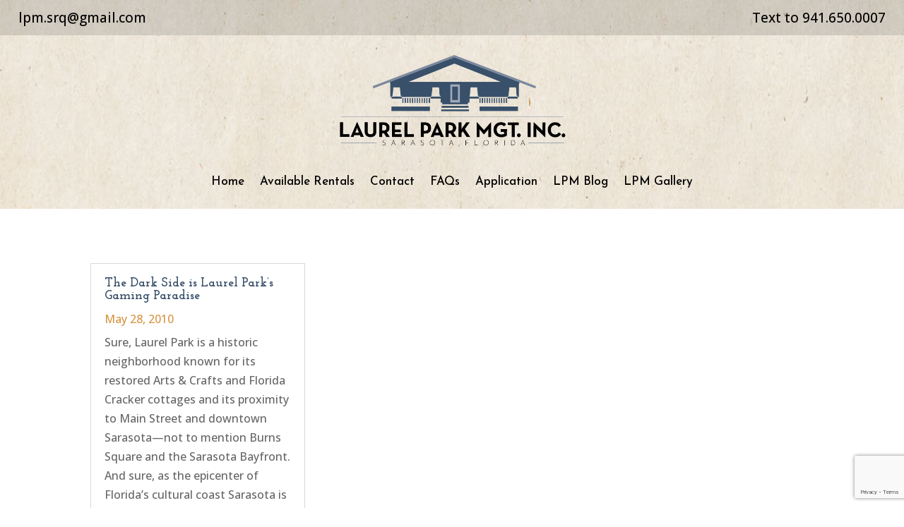

--- FILE ---
content_type: text/html; charset=utf-8
request_url: https://www.google.com/recaptcha/api2/anchor?ar=1&k=6LdwIUYaAAAAAFGTqfDSScDnWPHkD5m_bud7Hw71&co=aHR0cHM6Ly9sYXVyZWxwYXJrbWdtdC5jb206NDQz&hl=en&v=9TiwnJFHeuIw_s0wSd3fiKfN&size=invisible&anchor-ms=20000&execute-ms=30000&cb=fzgj7057fmz3
body_size: 48346
content:
<!DOCTYPE HTML><html dir="ltr" lang="en"><head><meta http-equiv="Content-Type" content="text/html; charset=UTF-8">
<meta http-equiv="X-UA-Compatible" content="IE=edge">
<title>reCAPTCHA</title>
<style type="text/css">
/* cyrillic-ext */
@font-face {
  font-family: 'Roboto';
  font-style: normal;
  font-weight: 400;
  font-stretch: 100%;
  src: url(//fonts.gstatic.com/s/roboto/v48/KFO7CnqEu92Fr1ME7kSn66aGLdTylUAMa3GUBHMdazTgWw.woff2) format('woff2');
  unicode-range: U+0460-052F, U+1C80-1C8A, U+20B4, U+2DE0-2DFF, U+A640-A69F, U+FE2E-FE2F;
}
/* cyrillic */
@font-face {
  font-family: 'Roboto';
  font-style: normal;
  font-weight: 400;
  font-stretch: 100%;
  src: url(//fonts.gstatic.com/s/roboto/v48/KFO7CnqEu92Fr1ME7kSn66aGLdTylUAMa3iUBHMdazTgWw.woff2) format('woff2');
  unicode-range: U+0301, U+0400-045F, U+0490-0491, U+04B0-04B1, U+2116;
}
/* greek-ext */
@font-face {
  font-family: 'Roboto';
  font-style: normal;
  font-weight: 400;
  font-stretch: 100%;
  src: url(//fonts.gstatic.com/s/roboto/v48/KFO7CnqEu92Fr1ME7kSn66aGLdTylUAMa3CUBHMdazTgWw.woff2) format('woff2');
  unicode-range: U+1F00-1FFF;
}
/* greek */
@font-face {
  font-family: 'Roboto';
  font-style: normal;
  font-weight: 400;
  font-stretch: 100%;
  src: url(//fonts.gstatic.com/s/roboto/v48/KFO7CnqEu92Fr1ME7kSn66aGLdTylUAMa3-UBHMdazTgWw.woff2) format('woff2');
  unicode-range: U+0370-0377, U+037A-037F, U+0384-038A, U+038C, U+038E-03A1, U+03A3-03FF;
}
/* math */
@font-face {
  font-family: 'Roboto';
  font-style: normal;
  font-weight: 400;
  font-stretch: 100%;
  src: url(//fonts.gstatic.com/s/roboto/v48/KFO7CnqEu92Fr1ME7kSn66aGLdTylUAMawCUBHMdazTgWw.woff2) format('woff2');
  unicode-range: U+0302-0303, U+0305, U+0307-0308, U+0310, U+0312, U+0315, U+031A, U+0326-0327, U+032C, U+032F-0330, U+0332-0333, U+0338, U+033A, U+0346, U+034D, U+0391-03A1, U+03A3-03A9, U+03B1-03C9, U+03D1, U+03D5-03D6, U+03F0-03F1, U+03F4-03F5, U+2016-2017, U+2034-2038, U+203C, U+2040, U+2043, U+2047, U+2050, U+2057, U+205F, U+2070-2071, U+2074-208E, U+2090-209C, U+20D0-20DC, U+20E1, U+20E5-20EF, U+2100-2112, U+2114-2115, U+2117-2121, U+2123-214F, U+2190, U+2192, U+2194-21AE, U+21B0-21E5, U+21F1-21F2, U+21F4-2211, U+2213-2214, U+2216-22FF, U+2308-230B, U+2310, U+2319, U+231C-2321, U+2336-237A, U+237C, U+2395, U+239B-23B7, U+23D0, U+23DC-23E1, U+2474-2475, U+25AF, U+25B3, U+25B7, U+25BD, U+25C1, U+25CA, U+25CC, U+25FB, U+266D-266F, U+27C0-27FF, U+2900-2AFF, U+2B0E-2B11, U+2B30-2B4C, U+2BFE, U+3030, U+FF5B, U+FF5D, U+1D400-1D7FF, U+1EE00-1EEFF;
}
/* symbols */
@font-face {
  font-family: 'Roboto';
  font-style: normal;
  font-weight: 400;
  font-stretch: 100%;
  src: url(//fonts.gstatic.com/s/roboto/v48/KFO7CnqEu92Fr1ME7kSn66aGLdTylUAMaxKUBHMdazTgWw.woff2) format('woff2');
  unicode-range: U+0001-000C, U+000E-001F, U+007F-009F, U+20DD-20E0, U+20E2-20E4, U+2150-218F, U+2190, U+2192, U+2194-2199, U+21AF, U+21E6-21F0, U+21F3, U+2218-2219, U+2299, U+22C4-22C6, U+2300-243F, U+2440-244A, U+2460-24FF, U+25A0-27BF, U+2800-28FF, U+2921-2922, U+2981, U+29BF, U+29EB, U+2B00-2BFF, U+4DC0-4DFF, U+FFF9-FFFB, U+10140-1018E, U+10190-1019C, U+101A0, U+101D0-101FD, U+102E0-102FB, U+10E60-10E7E, U+1D2C0-1D2D3, U+1D2E0-1D37F, U+1F000-1F0FF, U+1F100-1F1AD, U+1F1E6-1F1FF, U+1F30D-1F30F, U+1F315, U+1F31C, U+1F31E, U+1F320-1F32C, U+1F336, U+1F378, U+1F37D, U+1F382, U+1F393-1F39F, U+1F3A7-1F3A8, U+1F3AC-1F3AF, U+1F3C2, U+1F3C4-1F3C6, U+1F3CA-1F3CE, U+1F3D4-1F3E0, U+1F3ED, U+1F3F1-1F3F3, U+1F3F5-1F3F7, U+1F408, U+1F415, U+1F41F, U+1F426, U+1F43F, U+1F441-1F442, U+1F444, U+1F446-1F449, U+1F44C-1F44E, U+1F453, U+1F46A, U+1F47D, U+1F4A3, U+1F4B0, U+1F4B3, U+1F4B9, U+1F4BB, U+1F4BF, U+1F4C8-1F4CB, U+1F4D6, U+1F4DA, U+1F4DF, U+1F4E3-1F4E6, U+1F4EA-1F4ED, U+1F4F7, U+1F4F9-1F4FB, U+1F4FD-1F4FE, U+1F503, U+1F507-1F50B, U+1F50D, U+1F512-1F513, U+1F53E-1F54A, U+1F54F-1F5FA, U+1F610, U+1F650-1F67F, U+1F687, U+1F68D, U+1F691, U+1F694, U+1F698, U+1F6AD, U+1F6B2, U+1F6B9-1F6BA, U+1F6BC, U+1F6C6-1F6CF, U+1F6D3-1F6D7, U+1F6E0-1F6EA, U+1F6F0-1F6F3, U+1F6F7-1F6FC, U+1F700-1F7FF, U+1F800-1F80B, U+1F810-1F847, U+1F850-1F859, U+1F860-1F887, U+1F890-1F8AD, U+1F8B0-1F8BB, U+1F8C0-1F8C1, U+1F900-1F90B, U+1F93B, U+1F946, U+1F984, U+1F996, U+1F9E9, U+1FA00-1FA6F, U+1FA70-1FA7C, U+1FA80-1FA89, U+1FA8F-1FAC6, U+1FACE-1FADC, U+1FADF-1FAE9, U+1FAF0-1FAF8, U+1FB00-1FBFF;
}
/* vietnamese */
@font-face {
  font-family: 'Roboto';
  font-style: normal;
  font-weight: 400;
  font-stretch: 100%;
  src: url(//fonts.gstatic.com/s/roboto/v48/KFO7CnqEu92Fr1ME7kSn66aGLdTylUAMa3OUBHMdazTgWw.woff2) format('woff2');
  unicode-range: U+0102-0103, U+0110-0111, U+0128-0129, U+0168-0169, U+01A0-01A1, U+01AF-01B0, U+0300-0301, U+0303-0304, U+0308-0309, U+0323, U+0329, U+1EA0-1EF9, U+20AB;
}
/* latin-ext */
@font-face {
  font-family: 'Roboto';
  font-style: normal;
  font-weight: 400;
  font-stretch: 100%;
  src: url(//fonts.gstatic.com/s/roboto/v48/KFO7CnqEu92Fr1ME7kSn66aGLdTylUAMa3KUBHMdazTgWw.woff2) format('woff2');
  unicode-range: U+0100-02BA, U+02BD-02C5, U+02C7-02CC, U+02CE-02D7, U+02DD-02FF, U+0304, U+0308, U+0329, U+1D00-1DBF, U+1E00-1E9F, U+1EF2-1EFF, U+2020, U+20A0-20AB, U+20AD-20C0, U+2113, U+2C60-2C7F, U+A720-A7FF;
}
/* latin */
@font-face {
  font-family: 'Roboto';
  font-style: normal;
  font-weight: 400;
  font-stretch: 100%;
  src: url(//fonts.gstatic.com/s/roboto/v48/KFO7CnqEu92Fr1ME7kSn66aGLdTylUAMa3yUBHMdazQ.woff2) format('woff2');
  unicode-range: U+0000-00FF, U+0131, U+0152-0153, U+02BB-02BC, U+02C6, U+02DA, U+02DC, U+0304, U+0308, U+0329, U+2000-206F, U+20AC, U+2122, U+2191, U+2193, U+2212, U+2215, U+FEFF, U+FFFD;
}
/* cyrillic-ext */
@font-face {
  font-family: 'Roboto';
  font-style: normal;
  font-weight: 500;
  font-stretch: 100%;
  src: url(//fonts.gstatic.com/s/roboto/v48/KFO7CnqEu92Fr1ME7kSn66aGLdTylUAMa3GUBHMdazTgWw.woff2) format('woff2');
  unicode-range: U+0460-052F, U+1C80-1C8A, U+20B4, U+2DE0-2DFF, U+A640-A69F, U+FE2E-FE2F;
}
/* cyrillic */
@font-face {
  font-family: 'Roboto';
  font-style: normal;
  font-weight: 500;
  font-stretch: 100%;
  src: url(//fonts.gstatic.com/s/roboto/v48/KFO7CnqEu92Fr1ME7kSn66aGLdTylUAMa3iUBHMdazTgWw.woff2) format('woff2');
  unicode-range: U+0301, U+0400-045F, U+0490-0491, U+04B0-04B1, U+2116;
}
/* greek-ext */
@font-face {
  font-family: 'Roboto';
  font-style: normal;
  font-weight: 500;
  font-stretch: 100%;
  src: url(//fonts.gstatic.com/s/roboto/v48/KFO7CnqEu92Fr1ME7kSn66aGLdTylUAMa3CUBHMdazTgWw.woff2) format('woff2');
  unicode-range: U+1F00-1FFF;
}
/* greek */
@font-face {
  font-family: 'Roboto';
  font-style: normal;
  font-weight: 500;
  font-stretch: 100%;
  src: url(//fonts.gstatic.com/s/roboto/v48/KFO7CnqEu92Fr1ME7kSn66aGLdTylUAMa3-UBHMdazTgWw.woff2) format('woff2');
  unicode-range: U+0370-0377, U+037A-037F, U+0384-038A, U+038C, U+038E-03A1, U+03A3-03FF;
}
/* math */
@font-face {
  font-family: 'Roboto';
  font-style: normal;
  font-weight: 500;
  font-stretch: 100%;
  src: url(//fonts.gstatic.com/s/roboto/v48/KFO7CnqEu92Fr1ME7kSn66aGLdTylUAMawCUBHMdazTgWw.woff2) format('woff2');
  unicode-range: U+0302-0303, U+0305, U+0307-0308, U+0310, U+0312, U+0315, U+031A, U+0326-0327, U+032C, U+032F-0330, U+0332-0333, U+0338, U+033A, U+0346, U+034D, U+0391-03A1, U+03A3-03A9, U+03B1-03C9, U+03D1, U+03D5-03D6, U+03F0-03F1, U+03F4-03F5, U+2016-2017, U+2034-2038, U+203C, U+2040, U+2043, U+2047, U+2050, U+2057, U+205F, U+2070-2071, U+2074-208E, U+2090-209C, U+20D0-20DC, U+20E1, U+20E5-20EF, U+2100-2112, U+2114-2115, U+2117-2121, U+2123-214F, U+2190, U+2192, U+2194-21AE, U+21B0-21E5, U+21F1-21F2, U+21F4-2211, U+2213-2214, U+2216-22FF, U+2308-230B, U+2310, U+2319, U+231C-2321, U+2336-237A, U+237C, U+2395, U+239B-23B7, U+23D0, U+23DC-23E1, U+2474-2475, U+25AF, U+25B3, U+25B7, U+25BD, U+25C1, U+25CA, U+25CC, U+25FB, U+266D-266F, U+27C0-27FF, U+2900-2AFF, U+2B0E-2B11, U+2B30-2B4C, U+2BFE, U+3030, U+FF5B, U+FF5D, U+1D400-1D7FF, U+1EE00-1EEFF;
}
/* symbols */
@font-face {
  font-family: 'Roboto';
  font-style: normal;
  font-weight: 500;
  font-stretch: 100%;
  src: url(//fonts.gstatic.com/s/roboto/v48/KFO7CnqEu92Fr1ME7kSn66aGLdTylUAMaxKUBHMdazTgWw.woff2) format('woff2');
  unicode-range: U+0001-000C, U+000E-001F, U+007F-009F, U+20DD-20E0, U+20E2-20E4, U+2150-218F, U+2190, U+2192, U+2194-2199, U+21AF, U+21E6-21F0, U+21F3, U+2218-2219, U+2299, U+22C4-22C6, U+2300-243F, U+2440-244A, U+2460-24FF, U+25A0-27BF, U+2800-28FF, U+2921-2922, U+2981, U+29BF, U+29EB, U+2B00-2BFF, U+4DC0-4DFF, U+FFF9-FFFB, U+10140-1018E, U+10190-1019C, U+101A0, U+101D0-101FD, U+102E0-102FB, U+10E60-10E7E, U+1D2C0-1D2D3, U+1D2E0-1D37F, U+1F000-1F0FF, U+1F100-1F1AD, U+1F1E6-1F1FF, U+1F30D-1F30F, U+1F315, U+1F31C, U+1F31E, U+1F320-1F32C, U+1F336, U+1F378, U+1F37D, U+1F382, U+1F393-1F39F, U+1F3A7-1F3A8, U+1F3AC-1F3AF, U+1F3C2, U+1F3C4-1F3C6, U+1F3CA-1F3CE, U+1F3D4-1F3E0, U+1F3ED, U+1F3F1-1F3F3, U+1F3F5-1F3F7, U+1F408, U+1F415, U+1F41F, U+1F426, U+1F43F, U+1F441-1F442, U+1F444, U+1F446-1F449, U+1F44C-1F44E, U+1F453, U+1F46A, U+1F47D, U+1F4A3, U+1F4B0, U+1F4B3, U+1F4B9, U+1F4BB, U+1F4BF, U+1F4C8-1F4CB, U+1F4D6, U+1F4DA, U+1F4DF, U+1F4E3-1F4E6, U+1F4EA-1F4ED, U+1F4F7, U+1F4F9-1F4FB, U+1F4FD-1F4FE, U+1F503, U+1F507-1F50B, U+1F50D, U+1F512-1F513, U+1F53E-1F54A, U+1F54F-1F5FA, U+1F610, U+1F650-1F67F, U+1F687, U+1F68D, U+1F691, U+1F694, U+1F698, U+1F6AD, U+1F6B2, U+1F6B9-1F6BA, U+1F6BC, U+1F6C6-1F6CF, U+1F6D3-1F6D7, U+1F6E0-1F6EA, U+1F6F0-1F6F3, U+1F6F7-1F6FC, U+1F700-1F7FF, U+1F800-1F80B, U+1F810-1F847, U+1F850-1F859, U+1F860-1F887, U+1F890-1F8AD, U+1F8B0-1F8BB, U+1F8C0-1F8C1, U+1F900-1F90B, U+1F93B, U+1F946, U+1F984, U+1F996, U+1F9E9, U+1FA00-1FA6F, U+1FA70-1FA7C, U+1FA80-1FA89, U+1FA8F-1FAC6, U+1FACE-1FADC, U+1FADF-1FAE9, U+1FAF0-1FAF8, U+1FB00-1FBFF;
}
/* vietnamese */
@font-face {
  font-family: 'Roboto';
  font-style: normal;
  font-weight: 500;
  font-stretch: 100%;
  src: url(//fonts.gstatic.com/s/roboto/v48/KFO7CnqEu92Fr1ME7kSn66aGLdTylUAMa3OUBHMdazTgWw.woff2) format('woff2');
  unicode-range: U+0102-0103, U+0110-0111, U+0128-0129, U+0168-0169, U+01A0-01A1, U+01AF-01B0, U+0300-0301, U+0303-0304, U+0308-0309, U+0323, U+0329, U+1EA0-1EF9, U+20AB;
}
/* latin-ext */
@font-face {
  font-family: 'Roboto';
  font-style: normal;
  font-weight: 500;
  font-stretch: 100%;
  src: url(//fonts.gstatic.com/s/roboto/v48/KFO7CnqEu92Fr1ME7kSn66aGLdTylUAMa3KUBHMdazTgWw.woff2) format('woff2');
  unicode-range: U+0100-02BA, U+02BD-02C5, U+02C7-02CC, U+02CE-02D7, U+02DD-02FF, U+0304, U+0308, U+0329, U+1D00-1DBF, U+1E00-1E9F, U+1EF2-1EFF, U+2020, U+20A0-20AB, U+20AD-20C0, U+2113, U+2C60-2C7F, U+A720-A7FF;
}
/* latin */
@font-face {
  font-family: 'Roboto';
  font-style: normal;
  font-weight: 500;
  font-stretch: 100%;
  src: url(//fonts.gstatic.com/s/roboto/v48/KFO7CnqEu92Fr1ME7kSn66aGLdTylUAMa3yUBHMdazQ.woff2) format('woff2');
  unicode-range: U+0000-00FF, U+0131, U+0152-0153, U+02BB-02BC, U+02C6, U+02DA, U+02DC, U+0304, U+0308, U+0329, U+2000-206F, U+20AC, U+2122, U+2191, U+2193, U+2212, U+2215, U+FEFF, U+FFFD;
}
/* cyrillic-ext */
@font-face {
  font-family: 'Roboto';
  font-style: normal;
  font-weight: 900;
  font-stretch: 100%;
  src: url(//fonts.gstatic.com/s/roboto/v48/KFO7CnqEu92Fr1ME7kSn66aGLdTylUAMa3GUBHMdazTgWw.woff2) format('woff2');
  unicode-range: U+0460-052F, U+1C80-1C8A, U+20B4, U+2DE0-2DFF, U+A640-A69F, U+FE2E-FE2F;
}
/* cyrillic */
@font-face {
  font-family: 'Roboto';
  font-style: normal;
  font-weight: 900;
  font-stretch: 100%;
  src: url(//fonts.gstatic.com/s/roboto/v48/KFO7CnqEu92Fr1ME7kSn66aGLdTylUAMa3iUBHMdazTgWw.woff2) format('woff2');
  unicode-range: U+0301, U+0400-045F, U+0490-0491, U+04B0-04B1, U+2116;
}
/* greek-ext */
@font-face {
  font-family: 'Roboto';
  font-style: normal;
  font-weight: 900;
  font-stretch: 100%;
  src: url(//fonts.gstatic.com/s/roboto/v48/KFO7CnqEu92Fr1ME7kSn66aGLdTylUAMa3CUBHMdazTgWw.woff2) format('woff2');
  unicode-range: U+1F00-1FFF;
}
/* greek */
@font-face {
  font-family: 'Roboto';
  font-style: normal;
  font-weight: 900;
  font-stretch: 100%;
  src: url(//fonts.gstatic.com/s/roboto/v48/KFO7CnqEu92Fr1ME7kSn66aGLdTylUAMa3-UBHMdazTgWw.woff2) format('woff2');
  unicode-range: U+0370-0377, U+037A-037F, U+0384-038A, U+038C, U+038E-03A1, U+03A3-03FF;
}
/* math */
@font-face {
  font-family: 'Roboto';
  font-style: normal;
  font-weight: 900;
  font-stretch: 100%;
  src: url(//fonts.gstatic.com/s/roboto/v48/KFO7CnqEu92Fr1ME7kSn66aGLdTylUAMawCUBHMdazTgWw.woff2) format('woff2');
  unicode-range: U+0302-0303, U+0305, U+0307-0308, U+0310, U+0312, U+0315, U+031A, U+0326-0327, U+032C, U+032F-0330, U+0332-0333, U+0338, U+033A, U+0346, U+034D, U+0391-03A1, U+03A3-03A9, U+03B1-03C9, U+03D1, U+03D5-03D6, U+03F0-03F1, U+03F4-03F5, U+2016-2017, U+2034-2038, U+203C, U+2040, U+2043, U+2047, U+2050, U+2057, U+205F, U+2070-2071, U+2074-208E, U+2090-209C, U+20D0-20DC, U+20E1, U+20E5-20EF, U+2100-2112, U+2114-2115, U+2117-2121, U+2123-214F, U+2190, U+2192, U+2194-21AE, U+21B0-21E5, U+21F1-21F2, U+21F4-2211, U+2213-2214, U+2216-22FF, U+2308-230B, U+2310, U+2319, U+231C-2321, U+2336-237A, U+237C, U+2395, U+239B-23B7, U+23D0, U+23DC-23E1, U+2474-2475, U+25AF, U+25B3, U+25B7, U+25BD, U+25C1, U+25CA, U+25CC, U+25FB, U+266D-266F, U+27C0-27FF, U+2900-2AFF, U+2B0E-2B11, U+2B30-2B4C, U+2BFE, U+3030, U+FF5B, U+FF5D, U+1D400-1D7FF, U+1EE00-1EEFF;
}
/* symbols */
@font-face {
  font-family: 'Roboto';
  font-style: normal;
  font-weight: 900;
  font-stretch: 100%;
  src: url(//fonts.gstatic.com/s/roboto/v48/KFO7CnqEu92Fr1ME7kSn66aGLdTylUAMaxKUBHMdazTgWw.woff2) format('woff2');
  unicode-range: U+0001-000C, U+000E-001F, U+007F-009F, U+20DD-20E0, U+20E2-20E4, U+2150-218F, U+2190, U+2192, U+2194-2199, U+21AF, U+21E6-21F0, U+21F3, U+2218-2219, U+2299, U+22C4-22C6, U+2300-243F, U+2440-244A, U+2460-24FF, U+25A0-27BF, U+2800-28FF, U+2921-2922, U+2981, U+29BF, U+29EB, U+2B00-2BFF, U+4DC0-4DFF, U+FFF9-FFFB, U+10140-1018E, U+10190-1019C, U+101A0, U+101D0-101FD, U+102E0-102FB, U+10E60-10E7E, U+1D2C0-1D2D3, U+1D2E0-1D37F, U+1F000-1F0FF, U+1F100-1F1AD, U+1F1E6-1F1FF, U+1F30D-1F30F, U+1F315, U+1F31C, U+1F31E, U+1F320-1F32C, U+1F336, U+1F378, U+1F37D, U+1F382, U+1F393-1F39F, U+1F3A7-1F3A8, U+1F3AC-1F3AF, U+1F3C2, U+1F3C4-1F3C6, U+1F3CA-1F3CE, U+1F3D4-1F3E0, U+1F3ED, U+1F3F1-1F3F3, U+1F3F5-1F3F7, U+1F408, U+1F415, U+1F41F, U+1F426, U+1F43F, U+1F441-1F442, U+1F444, U+1F446-1F449, U+1F44C-1F44E, U+1F453, U+1F46A, U+1F47D, U+1F4A3, U+1F4B0, U+1F4B3, U+1F4B9, U+1F4BB, U+1F4BF, U+1F4C8-1F4CB, U+1F4D6, U+1F4DA, U+1F4DF, U+1F4E3-1F4E6, U+1F4EA-1F4ED, U+1F4F7, U+1F4F9-1F4FB, U+1F4FD-1F4FE, U+1F503, U+1F507-1F50B, U+1F50D, U+1F512-1F513, U+1F53E-1F54A, U+1F54F-1F5FA, U+1F610, U+1F650-1F67F, U+1F687, U+1F68D, U+1F691, U+1F694, U+1F698, U+1F6AD, U+1F6B2, U+1F6B9-1F6BA, U+1F6BC, U+1F6C6-1F6CF, U+1F6D3-1F6D7, U+1F6E0-1F6EA, U+1F6F0-1F6F3, U+1F6F7-1F6FC, U+1F700-1F7FF, U+1F800-1F80B, U+1F810-1F847, U+1F850-1F859, U+1F860-1F887, U+1F890-1F8AD, U+1F8B0-1F8BB, U+1F8C0-1F8C1, U+1F900-1F90B, U+1F93B, U+1F946, U+1F984, U+1F996, U+1F9E9, U+1FA00-1FA6F, U+1FA70-1FA7C, U+1FA80-1FA89, U+1FA8F-1FAC6, U+1FACE-1FADC, U+1FADF-1FAE9, U+1FAF0-1FAF8, U+1FB00-1FBFF;
}
/* vietnamese */
@font-face {
  font-family: 'Roboto';
  font-style: normal;
  font-weight: 900;
  font-stretch: 100%;
  src: url(//fonts.gstatic.com/s/roboto/v48/KFO7CnqEu92Fr1ME7kSn66aGLdTylUAMa3OUBHMdazTgWw.woff2) format('woff2');
  unicode-range: U+0102-0103, U+0110-0111, U+0128-0129, U+0168-0169, U+01A0-01A1, U+01AF-01B0, U+0300-0301, U+0303-0304, U+0308-0309, U+0323, U+0329, U+1EA0-1EF9, U+20AB;
}
/* latin-ext */
@font-face {
  font-family: 'Roboto';
  font-style: normal;
  font-weight: 900;
  font-stretch: 100%;
  src: url(//fonts.gstatic.com/s/roboto/v48/KFO7CnqEu92Fr1ME7kSn66aGLdTylUAMa3KUBHMdazTgWw.woff2) format('woff2');
  unicode-range: U+0100-02BA, U+02BD-02C5, U+02C7-02CC, U+02CE-02D7, U+02DD-02FF, U+0304, U+0308, U+0329, U+1D00-1DBF, U+1E00-1E9F, U+1EF2-1EFF, U+2020, U+20A0-20AB, U+20AD-20C0, U+2113, U+2C60-2C7F, U+A720-A7FF;
}
/* latin */
@font-face {
  font-family: 'Roboto';
  font-style: normal;
  font-weight: 900;
  font-stretch: 100%;
  src: url(//fonts.gstatic.com/s/roboto/v48/KFO7CnqEu92Fr1ME7kSn66aGLdTylUAMa3yUBHMdazQ.woff2) format('woff2');
  unicode-range: U+0000-00FF, U+0131, U+0152-0153, U+02BB-02BC, U+02C6, U+02DA, U+02DC, U+0304, U+0308, U+0329, U+2000-206F, U+20AC, U+2122, U+2191, U+2193, U+2212, U+2215, U+FEFF, U+FFFD;
}

</style>
<link rel="stylesheet" type="text/css" href="https://www.gstatic.com/recaptcha/releases/9TiwnJFHeuIw_s0wSd3fiKfN/styles__ltr.css">
<script nonce="ha6zl6jgQ0hnBj-j4av_0Q" type="text/javascript">window['__recaptcha_api'] = 'https://www.google.com/recaptcha/api2/';</script>
<script type="text/javascript" src="https://www.gstatic.com/recaptcha/releases/9TiwnJFHeuIw_s0wSd3fiKfN/recaptcha__en.js" nonce="ha6zl6jgQ0hnBj-j4av_0Q">
      
    </script></head>
<body><div id="rc-anchor-alert" class="rc-anchor-alert"></div>
<input type="hidden" id="recaptcha-token" value="[base64]">
<script type="text/javascript" nonce="ha6zl6jgQ0hnBj-j4av_0Q">
      recaptcha.anchor.Main.init("[\x22ainput\x22,[\x22bgdata\x22,\x22\x22,\[base64]/[base64]/UltIKytdPWE6KGE8MjA0OD9SW0grK109YT4+NnwxOTI6KChhJjY0NTEyKT09NTUyOTYmJnErMTxoLmxlbmd0aCYmKGguY2hhckNvZGVBdChxKzEpJjY0NTEyKT09NTYzMjA/[base64]/MjU1OlI/[base64]/[base64]/[base64]/[base64]/[base64]/[base64]/[base64]/[base64]/[base64]/[base64]\x22,\[base64]\x22,\x22UQbCq8K+VHnDp1gvccKLU8Ogw7MEw459MDF3wrFPw689dMOoD8KpwoZCCsO9w77CpsK9LTN0w75lw5XDhDN3w5jDocK0HTrDusKGw44bB8OtHMKBwo3DlcOeJ8OIVSxwwoQoLsOoVMKqw5rDlhR9wohOGyZJwoLDh8KHIsOfwpwYw5TDo8OZwp/Ciy9mL8KgesO/PhHDgnHCrsOAwpjDs8Klwr7DtcOcGH54wrRnRBluWsOpSTbChcO1XcKEUsKLw5vCkHLDiQwIwoZ0w79SwrzDuWxoDsOewpDDsUtIw4JzAMK6wpHCjsOgw6ZwKsKmNAtuwrvDqcKpXcK/[base64]/Ct8KhwpzDksOVwpfCkSvCnsOOBDLCrSkHBkd7wovDlcOUAcK8GMKhDWHDsMKCw641WMKuLHVrWcKLT8KnQA3CvXDDjsO6wqHDncO9aMOwwp7DvMKJw7DDh0IUw5Ydw7YhF244RRRZwrXDtlTCgHLCtQzDvD/Di13DrCXDkcOAw4IPCWLCgWJABsOmwpc6wpzDqcK/wocFw7sbFsOoIcKCwpxXGsKQwrDCqcKpw6Nfw6Vqw7kBwqJRFMOTwrZUHxLCrUc9w6/[base64]/Dp0bCpWrClcOsVSducTEDw7vDn0N6IcKOwqREwrYowrvDjk/DlsOIM8KKTcKLO8OQwrAZwpgJUWUGPH1BwoEYw7Qfw6M3Ux/DkcKmQMOdw4hSwofCvcKlw6PCiXJUwqzCv8KtOMKkwqvCs8KvBX3Cv0DDuMKHwq/DrsKaUMO/[base64]/[base64]/Cm8KIw5HCp8KrwrQ4w7dTPcOSw4LCssKLfGTDqDNCwq7CqWdow40HZsOqeMKXADwgwqVcfcO8w6/CnMKbF8KlDMKpwo1UamHCusKAP8KJfMKLO2oCwrREw6gFZcO4wprCjsOuwr87JsKEZXArw40Sw5fCrFzDqsKRw74LwqTDtsK9F8K5DcK6RA8UwoJGKiTDt8KUGQxtw6bCv8KHUsOQOg7Cj2rCoxsnYMK1UsOFTsOnL8O3esOMNcKyw4/DkTHDoELChcORRVvDvl/Cp8KaIsKHwrPDjMKFw7ZGw43Dvmg2Ai3DqcKRw7jCgi/ClsKCwqIDBMOfFMOxYsKcw6J1w6HDimzDq2DCnirDow7DhBHDncOywq12w7HCpcOMwqNRw6pIwr4pw4IDw6bDqMKnQgvDhhbCpz/DhcOifMOnB8K5BcOAdcO6P8KbOCRARhPCtMKGH8O5wpNebQQMKcKyw7tCCMK2IsOkNcOiwpPDr8O1wpU1QMOJEQTCrgfDvlPCgmfCpG9lwqgCW1QIVMK4wobDiHzDhAZYw4/CpmXDqMOuMcK3wpByw4XDicKOwqw1wo7CjMKgw7pyw71Ewq7DvsO0w6/CkxjDmTzCuMOUWBLCqcKpC8OGwr7CunvDr8KIw6BCWcKaw4MvC8O/TcKtwqAGDcKlw4nDrcOccRrClF3DnXY8wo8OfWhMADLDjFDCkcOcLidiw68cwr9kw53DncKWw68dPsK+w7xfwqo5wpzCmynDiVjCnsKQw4vDnX/CjsOgwpDCjRDCtMOGYcKDGRnCtTrCq1nDgsOxBnFtwq7DmsOWw4VTUCBgwoPDmWjDtsK/VwLCusOGw57CsMKywqXCoMKOwpEuwonCiWnCsjnCq3bDo8KAHTDDtMKPL8Ocd8OSLHllw7jCk2vDoyEkw6rCt8OSwqZ6CMKkDA5/LsKjw7MIwpXCoMKPAsK1dzxrwoHDnkfDiHgdBgDDiMOnwr5vw7pSwpnCv1vCnMOPWsOmwpYNJ8O/L8KKw7DDl34VAsOxdXTCuj/DoxkkYsOHw4zDik0HWsK+wo1iBsOdXBbCkMKcHsKESsKgPzjCosK9O8OMGzksfmrDgMK4fMKDwrR/[base64]/CjMKLWHLCvnsVw7LDnsKNw53DusK0wr00woN7BkIpE8OYwq/CuTHDimETRDXDpMK3W8OiwrrCjMKewrHCjsOawpXCh0oEwphAAcOqQcKew73Dmz0Xw71+bsK2EsKZw7PDuMO4w55/ZsK6w5JIK8KZLQ9ew7DDtsOlwr7DlBUhcHNzCcKKwpHDpXx+wqIFdcOCwrVuesKDw5zDk014wo88wqxdwop9wprCql/Dk8KjJjrDuEnDj8OyS2HCusOgRTvCjsK8YEwmw4jCrD7DkcOoU8OYYzTCv8Kvw4/DqsKEwrrDlnE3WGZUbsK8NnAKwp5vU8KfwpZMKWo4w57CphEtCjR5w6zDrMOaNMOfwrJkw7N1w6M/wpjCmFp+ITlrH2gpJkjDusKxSSFRKGzCujPDsz3Dn8KNJkJoIgoPWsKYwovDoF8OIBIZw53Do8O7PMOow6cZb8OhJmE/OF3CiMKiFTrCoWl+RcKAw5jCgcKgPsKsG8OlAyjDgMOzw4DDkh/[base64]/Nzw4LDJnwpjCgETCqV8zAAfDg8KZHx/[base64]/CkFQAwqvChcKOw4fDocKRFMKdKS8/PhwWdz7DhMO6OlhlOsK0d1TCgsK5w5DDglYbw4TCh8OUW3ILwpgwIsOMSsKVXxDCnsKUwrsWNUfDm8KXNsK1wo47wrPCikrCswXDkF5Jw7sew7/DjMKpwqFJKDPDp8KfwoHDsB8ow73DqcKzXsObw5DDr0/CkcK9wpvDsMKwwrLDrsO2wo3DpW/DisO/[base64]/[base64]/Cn8OxQ8OUw4bCqMOAwpE6KUrDksOgw6vCl8KGe8KaI3jCpXBWw4NMwojCq8OPwofCu8KqAcK0w71pwrknwobDvMKAZkRfd3RawoNBwqMbwrPCjcKMw4/DqSrCvHPDocK5KhjCrcKibsOnX8K+bMKWanjDvcOtwqodwqTCmklDBj3Ch8Kmw5YoF8KzdUzCgzDDglMWwpVWYiBXwrQebcOmFn/[base64]/DmGlSwo/DlsKXacOawpzDqcO/w5HDuDszw6zCsSwbwoNYw7RWwqbCo8KoBEXDjVBqYxMPahtePcKZwpVxGcKow5pmw6/DoMKrR8OLw7FWNzghw4RsOFNrw7cuE8O+WwQVwpnDr8KtwpMQD8OxIcOQw6LCgMKfwo9RwqzDrsKOGsK/woPDgTfCm249LsODLTnCpmTDkWI8WmzCkMKPwqwxw6Z7SMO8ZRvCi8OLw6/DrcOiEhnCssKKwrBMwr0vJFVsRMOnfQo+wqXCu8KjEwEIHyN5JcKYF8OuHg3DtyxuQcKvM8OEbEcyw5vDjMKYY8O4wpFFMG7DoXpbQ0/[base64]/w5MpGMOQwoYZNxzDjAfDq8K5wotGBMKpw6xew4Nqwok4w7NIwpEow4bDl8K1BFnDhUJCwqsGwpXDpgXDi0l9w71Mwqd6w7ZzwqzDv35/XcK2VcKvw4LCpMOowrZSwqfDocK2wqjDvn8ywposw7rDnX7Cum7DlUvCqWTCr8K2w7fDg8OzXn1Fw60qwqDDmG/[base64]/[base64]/[base64]/CqU/Cpz3Ct8KywozDnMO3aA/[base64]/wr7DtTzCrGrCmX/DnGTDtQjCpMK9wqVEK8OWUH4WGMKAScKUOTVZBxvCrDDDpMO4w4bCtiB6wrozDVxjw4swwpIKwqDCmEDCtVBLw7s4WyvCvcKxw5/Dm8OSNk9XRcKzBD0OwrFsUcK9csOfWMK8wpJVw4jDi8KDw79Rw4suWMKsw4TDoiDDjQVKw7rCvcOKEMKbwoZGB3LCtD/CuMOMPsOWHsOkNw3CghccSsKmwr7Dp8Omw4wSw6vChsKwecOdLEM+DMKsBndJRFzDgsKUwp4lwpLDji7Dj8KPeMKswo88R8Kqw4vCjMK/ZynDlhzCssK8bMOrw5DCrQXCgSMIAMOXBMKUwoPDoxvDlMKCwpzCv8KKwpwRXDjCmcKaLWE5YcKXwrIPw6ARwq7CpGVwwrsqwrHDuws2WFIdACLCg8OteMKwcQgRw7NOScOTw4wKV8Kpw7wZw6PDj0EuasKoNXB+H8OoTnrDlkPCv8OkNQTDpEN/w65xUTA6w6zDiwrCtElVDVUNw7/DiT1wwpBmw4tVw7t8Z8KWw5rDqD7DmMKUw5/Cv8K2w7QXKMO3wq47w6YTwoAHZcOJIsOywr7DpMKyw6rCmn3CoMOjwoHCvsKXw4lnVTQ8wp7ChxHDq8KCQXRnbMOWbBRGw4LDjMO3wpzDvAhcw48Cw6w1wr3CvMKhHn4kw53DksOXYMOdw5dZLS/Co8OPTi8cw4ljQ8K1wrvDgjrCi3jCusOMBEfDpsOzwrTDssKnSDHCiMKRw5Bbf1rCpsOjwpJQwqHCpm9RdnXDnirCjcO1dAvCucKbIX1fPcOpC8KpIMKRwosgwq/Cn3Jye8KSO8OsWMKkEMOmRCHCh2jCvEXDs8KlDMOtaMKbw5RkasKMS8OqwpB6w58aQURIa8OBLm3CqcKywpzCucKjw4bCv8K2CcKof8KRQ8ODOMKRwohWwpTDiRjCrEIqQ23Cq8OVUW/DgXE3XGrCkU1awrhPOcKHVRPCkAx8w6d3wq/CuR3DqcOcw7hiw4cgw50CJRHDsMOPw55mVV1Gw4TCiDjCucODMcOzO8ORwrPCkhxYPAx7XizCiVTDugnDqg3Dkmk2Ry48bsKhIxbCnH/Cp17DosKLw7XDgcOTCsKJwpU4MsKfNsOxw5fCpjrCjxgeO8ObwoheASZtQnskBsOpeGTDp8Ojw5Eaw5p3wrgcewHDgHjClsOBw63DqkNUw5bDiVp/[base64]/CucKzVSB+wpAcwrtpQ8OGw60Gw4/DjsKpUwprKhkZGShdPhjDlcKIFztTwpTDuMO/[base64]/CoHfDv8Kae8O/[base64]/CuVdpc2vCvMOSw7fDucOzwqnCnMOewrXDmjrCh3s0wo9Rw43DlsKywqPCpsOiworCjQvDscOCLHM5YTJ9w7vDmCrDhMKMdMKlDMOpw4/DjcOMLsKGwprCnXTDt8KDX8OQBEjDtU87w7hpwpdlFMOIw7/Cn089wod6ShVowofDiUnCisKEB8OPw4TDtzV0YSDDhiNOTFvDknB8w7wCZsOAwrBLf8KQwok2wpQ9G8KYLMKqw6PDs8K0wqsPLFfDj1nCiUUGWxgZw4EXwq3DqcK1wqduZ8KOwpDCggPCqWrClWHCn8OqwolCw7LCmcOZUcOdNMKfwpIfw70mcizCs8Oxwr/CtMOWHnjDuMO7wr/DpiRMw6Q2w7Qsw7p8Dmpsw5rDhcKVZSVjw4BmRDRbP8KwacOuwrFMdGnDpcOfWmbCoEgHN8OhAFzCj8O5BMOpCyZGURHDucKHHydwwqvCuVfCtsOdc1jDpcKrCWNyw4JdwpMRw4ELw4E2S8OiN0nDtsKYIcOyKGtZw4/DkgnCjsK/w6dYw482LcOaw4JVw5RMwo/[base64]/w6hHwrzCgMOQwqJBJVzDhMKfw7cCScKww7YiwqUhwqjCl27CmW1fwqfDiMO3w4Bgw7cBA8KxQcKew4/DpBDCj3DDvFnDpMKWccOfasKrOcKFLMOowohNw4vCjcKyw6rChcOwwobDtsO0Ewh2w4R1b8OYOBvDoMKvW3vDs08HdsKcSMKFfMO+wpljw5kKw4N8w6lqA0RZWB3Cj1dKwrDDnsKiTQ7DlDPDjMODwot3wprDgE/DssOdCcKTLxwKI8O5SsKxOGHDuX7Drk1JZMKZw6bDvcKmwq/[base64]/W1t/w5XCoMKPwpk9DFfDrHrCkw85axJ7w47Cg8O7wrDCs8KpTcOVw5vDixMONsK+wqxnwoLCgsKReB/CusKswq7ChTRbw67Ch0tCwrA6IMKUw4cjHcOYVcKVM8OyJcOKw5rDuB7Cs8OncGURJ37Dv8ODU8OTMXsiHj8Nw48MwplvdcOmw54ydkl6McOIR8ONw73DuyPCocOSwrzDqQrDuizDvMOIKcOYwrlgfMKoZMKyWDDDisO/wp/DpUNEwqLDiMKkRDLDoMKwwo/CnAvDlsKlZXIXw6xHP8KIwr46w5HDpBTDrxslVMOYwq4YO8KpQUjCkxRKw4/ChcKnOcKrwoPChk/[base64]/DqFLClRbDnMODwpU3w5PDqEfDucKPSMK1QjvDucOZC8OnL8OCw6wfwqpdw7IGRXvCoUzDmhHClMOoKkJoCzzCh2gqwr8/YQrCksKwYwA5PMKyw69ewqzCvmnDjcKqw6ddw6bDiMOswrRiVcOawo15w6XDt8OrLVfCkzXDs8O1wrNjUizCisOtfyDDhsOdUsKtbiNEVMK6wojDlsKfNV3CksO6wqo3A2vDq8OwIA3CusKlESDDtMKcwoJJwpfDjEnDiCdDw6w8PMOawplsw71MF8O5RmgBWnc/DsOhSX8/ccOgw4UWTT/DgWPCogsFWjQ3w4PCj8KLTcK0w4RmIMKBwqkVewrCnVfCnXZMwpRVw7rCuzXDnMKxw4XDsgHCo1bCnxAYLsOPKMK7wrEIZFvDmMKWGcKswp7CrhEKwp/ClcOuIhhQwqt8T8Osw4wOw6DDqgnCpETDo3TCniEBw5VSfRDCqHbDocKCw4NTVGjDg8KwTSUiwqPDvcKuw7HDqxplfMKAw65/w7waIcOuEsONA8KZwoQLEsOuWsK1UcOcwqPCi8Kpbz4gUm9YAgRSwrlLwqzDtMOyYMKKWxfCm8KMR0VjUMOfCMKPw6zCtMKmQCZQw5nDoSfDqWXCjMOKwqbDiUZgw4UodhjCh1DDlMKpwqt4LXADJAbDp3TChB/CisKjT8Krw5TCpSglwrbCpcKuY8KrJcOfwqRAGMO1PHknY8OFwpBlCD1rK8Oiw4RaPWdWw7HDlnEBw4jDlsKdEMKRaWDDvHAfH3zDrjtzesK/eMOqccK8w63CscOBCC8WBcKffgvDoMKnwrBbMEo2RsOFBSlLw6vCtsKjcsO3XMOQw6bDrcOhPcK/HsKpwqzCmsKiwodpw4DDuH4jeF1GRcK+dsKCRGXCicO6wpVTLgIyw6HDlsKjB8KDczHDrcK+MGVOwo5eZMKpHMONwoc/w4END8Ovw5lBwrVmwq/Ds8OQABJaGcOVWm/Ck17ChsOuwpFlwrwXw44rw7vDmsOsw7LDhFXDlhLDkMOEbMKiGxdjVmXDggrDuMKbD1tXYi1eJmrCtxdkelAKw5bCjcKZO8KPCwoLw4jDgXvDvyDDu8Okw6fCvw4xZMOMwogOBsOXelDCpEzCocOcwr1TwpzCtUTCjsKeGX0Jw7zCm8O/T8OlR8OTwqLDnhDCr0QFDHLCjcK3w6DCocKJEm/DnMOuwpXCsBpybEPCi8OMX8KVGG/DrsO0A8OINEfDr8OuPcKXRyPCncK6LcO/w5Mxw696w6DCqcOLHcKDwow+w65FLXzDsMOaM8KLwrLCuMOwwrtPw7XCucOvIkw4wrfDp8OAw5wOw7XDmMOww6AbwpLDqnLDrFExajNGwoxEwo/CtCjCmH7Cu0h3R3cQfMOoFsOawrvCqjzDuj3CpcOIeFMASMKUUAU9w5cac0cDwq4eworCo8KCw6zDu8OAcQdJw5LChsOCw61pVsK0OwjCmMORw70xwrMMeBLDp8OhCRxZdAfDt3LChAEvw7gKwoccZsOjwoN/W8Oqw5kGa8KFw4kVInQWL1FNwqzChiozL37ChlgBBcKHcA4wLVprIhpzOcKwwobCtMKEw7Asw4YKd8OnDcOuwqsbwpHCnMO+PCAMEgHDrcOLw4ZITcO3wq3Dgmpqw4fDpzPCo8KFKMKzw4BKDhA1BQNpwoheXC7Du8KUO8OCbsKATsKEwprDi8OYWn1/NC/[base64]/DrsOcwobCojTCrcOJw789J8O3UcO2SFzCmijCtMOOLnHDksKJPsKyPXzDlcKSBCE0w5/[base64]/DlyXDt0xcGxjDtHnDiSN5w4QMeMK9L8KEfUXDoMO5wpzCnsKHwoLDjMORBMKXQcOXwp9ow43DhcKfwoQkwr/Dq8OID3PCqDEfwo7DnwLCk1zCicKMwpNvwrbCoEjCkgZcEcOBwq3CusKOLAXCncKdw6pNw57CiDnCl8OcKMOzwq/DhMKlwpgvOcOvJcOUw7LDqzvCr8KhwoDCoVbDhgcMfcK4asKSQsOiw6c7wrTDnCYACcKsw6HCj008N8OvwpXDucOwe8KBw5/[base64]/[base64]/CjsOww5MGw7gTw7bCoFJtSUZEw4XDmsKLwrRuw50zDkMrw5TDvWrDssOoeUrCq8Odw5XCkC3Cnn/Dn8KSCMOMQcO4WcKrwqx0wopYOnjCiMODVMOZOwhsZ8KsIsKPw6LCgMOhw7tJZG7CqMKYwrNjb8K0w6fCs3/DjEpdwoVyw4hhworCtlVNw5jDi27Dk8OoFVQQEFATw73Dpx4qw7JvOTk7cg5+wo1Tw5fCgRzCpCbCrxFbw7cvwpIXw5RQBcKMfV/DlGTDi8K1wpxnLkdQwo/[base64]/DrFdhw4TCp0bCtwRmWRvCq8OsY27CmsOyAsOXwoICwo3DgG5LwqYww4lCw5fCrsORWUvCqcKHwqzChgvDhcOHw6XDhcKoX8K/wqfDqj48J8OLw5J2Ak0nwr/DryvDkSgBLGDChATCvEgBL8OEDQYdwpIOw7NAwobChBLDmifCvcO5TGVmaMO3ZTHDr1YOJg0Rwq/[base64]/CqmLDigpHQSrCsX/[base64]/DicKyMcKNPcOcGyNYw6ITYyYXesOMJgd+fhjCs8K+w7QRV2V0JsKMw4HCgCokJx9aJMK7w5/CnsOuwrLDlcKsBMOewpPDicKzcEXCgcKbw4LCp8Ktw55qJMKbwpHCul7DiQXCtsOiw6XDt0XDoV0YJ3xJw7YefsKxBsOCw5MOw4NxwoTCicODw5gxwrLDi04YwqklRsKrCQ3DoBxEw6h8wqJfSTnDhlNkwo8fccKRwrYGE8KCwq8kw5duQcKvdHEcIcK/GsKtel4ew5N8ZiXDmsOREsKow7bCgQbDoEXCqcOZw4jDqH9pdMOEw4XCq8KJQ8KUwrY5wqfDicORYsK4QMOVw4rDu8OLIlAxwp87KcKNFMOrw5/[base64]/Ds2DCrU4UwqrCi2nDg8OlRcOldBdhO3fClMKBwoppw65uw79qw5HDnsKLd8K3bMKqw7lleSxZW8O0bXIswqErMlIhwqUswqJmaRwHLSYLwrvCvAjDjnjDncOvwpkSw6PCkzzDqsOtTXvDkWZzwqzCvWppOW7DtQxow47DgHEEwpnCk8O3w4PDkhHCgQ3DmEl9TkcGw4/[base64]/wpvDmBfDl8O5OTbDhWHCuAHDrwvCksOmNMOmGMOAw6TCnMKFbT/CscO6w5gdUWDCh8ObZsKQM8KGOMKvS2jCklXDswfDiHIZAlhGemAswqtbw7HCrCDDuMKAd0UpPRHDucK1w7U0w5poRD/Cv8OVwr/CmcOfw5XCoxbDpcOfw4M8wr3DusKGw45oSwbDqMKWPcK6OsKLd8KXK8KnXcKjel9nTxrDlUnCvcOuS0bCvMKpw63CgcKzw7HDpC3CnhlCw7zCsVwqWA7DuXhnw7bCpGPDtwEFflTDuQl9EMOgw6Uhem3CosO/[base64]/[base64]/DvBfClMOGJ2HCiMKjaxnDq8Omw5QaaMO8wq3DgUnDpMKkKcKde8ONwrjDqknCl8K/[base64]/CsMOPHgfCjcKXQHzDusOQFcKLecK6G8Oxwp/[base64]/CnUvCo8KHwpDCiyp0T8KywrUkw6oUw5Y3aF3CpShsNzvDqcOpw7rCvzpNwqoGwol2woXClsKkbcOTPFXDpMOYw4rCjsOZFcKIRhPDqxcbf8KpNSl1wofDvQ/Do8KGwq89O1gwwpcuwrPDj8KDw6PDhcOzwqsyKMOQw6d8wqXDksKvKsKWwqcNcHfDm0/[base64]/Di8O5wp7DvsOFK8KrZcOpQcObw4rDj8OfRMOUw6zCncO6w4kUWFzCtyXDtnA2w616DMOFwpNHK8Oyw4pzbsKZEMK3wpouw59LQiHClcKyfRTDuFrCvB/CksK5LcODwqlKwp3DmjVCG0www6VIwoMYRsKSIUfDnRJBQU3DscKmwqFnX8K/SMK+wp8ebsOxw7BsS1Eewp/Dj8KdOVzDq8O5woTDg8OoYCtSwrdcExhQXQTDv3I3WFx/[base64]/CuR4UIMO8woFlw68+w4jCgn/DocKHw5U/KEBawr4Hw4V5w4oOFX48wrXDlcKcN8Osw4PCsFszwrQ5eBYww4zCnsK2w6xWwrjDtSUMw4HDojh7Q8OtbMOMw7PCvFRZwrDDhwQTHnPCjxM0w749w4bDqT1jwpN3HlXCisK/wqTDom7DlsONwqhbEMO5aMOqYhsvw5XDlGnCscOsWBRsOW0LS3/Cml0eHncLw7VkTj4PIsK5w7cEw5HCrsKWw6fCl8OLRxtowoPCnMKBTmE9w43DtWQ7TMOeLlpsTx7DlMOKwq3CgsOYbsOrC20+wpt4cCXCh8OgSnnDscOyPMKULHbCusOyM01bO8O5eGvCosOJOMKnwqjCgDtpwpTCjXQuJcOmDMOGQVcewo/[base64]/Dh8OyATEneR0zKsOAw6l8w7N9PB/[base64]/[base64]/[base64]/ChGBAwqo+w54TwpbCvS8oay7DtcOdwr9ewqXDu8KRwoRDSVY8woXDscKpw4jDucOFwrs5fsKlw6/DssKzacOzDMOQKwYMEMOiw4LDkw8MwqjCoUEjw6wZw4TDi2MTXcKfIMOJR8OvYcKNw5ACCsOYWgLDsMOqLcKyw7YafVvCh8Ohw4fDogPCslMkQiguJ3ZzwpnDn2XCqh7DuMOuB1LDgj/Dt0/CohvCrcKwwp8CwpwDSGpbwqLCvmFtw5/Dq8OFw5/Ch0Q2wp3DsUgkAUBRw4Y3X8KSwr7Ds07DuHjDjMOrwrchwp1ifcOLw7/[base64]/[base64]/Dm8KsUcK3wovDkMKiC8KlNiLDq8O5wrpMwrrDvMKEwoTDjcKmGMOvMiliwoAxaMOTecO9c1oOw4YzbF7DjxZJEA4cwobCkMK/wpIiwq3Du8OdBxHCphrDv8OVE8Ovw6zCvEDCscO8HMOpEMOKWV56w7wJZcKQDMKMa8Kxw7XDrh7DosKcwpRqLcOzIhzDvUJNwpQdVcOjFgBCLsO/[base64]/CjcO4dsOaOsKWw7bCnsKMAcKowp4aw7zDpcKrUy9JwpLCuTxOw4ZBbFl9wqbCqSDCpGfCvsKJYynDhcKBVG00YS0vw7IGFidLasOHX3ppPWoiAUFsGcOxEsO1UsKyHsKKw6MXAMOQfsKwYx/CksOsGyjDhGzDjsONKsO1VWYJRsKAVFPCgcO+dMKmw4FTX8K+YVrCkyFrecKxw63Dkl/DhMKyAxIvLSzCrTV5w4IZf8KUw6jDmTdxwpUZwrjDjhjDrlfCuBzDnsKHwo1JY8KCHMKbw45VwpzCsS/Dk8OPw5DDtcKCVcK+csOvYAMrwpjDqSPCpjPCkFd+wp1xw57CvcO3w6lkC8KffcO/w4fDpMO1cMK/[base64]/DoMO8M8OEAQLDmcOeAcOEe3LCt8KZwoBIw4rCgcObwrTCnBjCj2nCjMKMRxnClFTCln4mw5PChsO6wr8+wrjCnMOQDsK/wpLDiMKOwrlfKcOww5vCg0fDnl7Dsn7DgUfDmcOhS8K3wqPDncOLwq/[base64]/[base64]/CnTzDtx4ENH7Ds8Ojw4ceLFNWw7jCty0UfnvCglkcasOpcngBwoHCji/Cu2gWw6NywrVxEy7Ci8KsBVRWBjtbw7fDhhx0wpfDr8KDWAHCi8KVw7LDmUHDsDzCmsKKw77DhsKgwoMLMcOLwrbCsxnDoX/[base64]/A1hVN1xTw4jCklUUPHUfw6DDkMODw5kJwrXDv38tTgYVw5HCoSoFwrTDscOEw4hWw78Dc3bCksKZKMOOwroke8Knw5dqMgrCoMOVIsK+X8OTIB/CnTTDnSHDhWTDp8KvBMOmcMOWBn/CpmPDoiXCksKcwpnCosOAw45aD8K+w6tfMlvCsnLCmGDCv2fDhQ5wXQPDlsKdw4PCu8OOwpnCt0EpeEjCiwB2DsK7wqXCisK9wrHDvyLDvyBcT3A4dEB5Tw7DmW/ClsKGwr7CscKnEMONwr3Do8OeYELDkW7Dki7DksOSPcOOworDvsK3w5/Do8K+JgZNwr1zwrrDnkpywr7CnMOWwpw0wrkXwpbCgsKfJD7DtQPCosKFwqd5wrImY8KEwobDjXHDqMKHw7jDj8ODJT/Do8OxwqPDhCnCrMOAcE/[base64]/CpsOlNcKDw6fCgcKhdcOjwpcGw6APw6fDlBJef1/DqEHCthphFsO0M8KjbMOJPcKWCMK4w7EEw5XDlyTCssOmWMOzwpDCmF/CqsO+w78gf2AOw6Isw5/CgF7CqAHDs2UHQ8OMQsONw7JaX8K5w5RsFlHDgX41wpLDrjjCjW1EdUvDgMOBKMOuGMO6w5Uaw7oAZ8OaFzhbwpjDqcOvw67CrMKfPmg4M8OsbcKcw77Di8OlDcKWF8OKwqpXPsOJTMOdQcOWOcO9YcOEwp/DtDpLwqVZUcKTcWkuFsKpwqbDtynCmCxlw7bCoV7CvsKyw5zDkA3CrsOKwp7DhMKtaMKZN3TCoMOuB8KwHlhtZWx8UiPCkiZhwqXCuE/DjkLCssOLA8OEX0suKU3ClcKqw7MnIwTCmMO8wrHDqMKgw4UHEMOlwpoMY8K9NMO0dMOfw4zDkcKyAFrCsydSNVxdwpF8Y8KJZHsCNcOmw4/[base64]/[base64]/dcKbScO/IEbCpMOUwpDDpzjChkUnHsOrw5rDkMOxARTClMKXK8OlwrJ9SQfDmyhxw5LDoi4Sw6pSw7Zew77Ci8OkwqHCry1jwpXDlxtUAsORIlAJX8OOWhZbwoBDwrAGPGjDjl3CiMKzw68aw67Cj8Ojw7RWwrItw5xmwqrChMONbsO5RABOCj7Ct8Kawrdvwo/[base64]/[base64]/wonCoWxDDcO0FnbCkn8IwqZtwrXCsMKbChcsPcKVe8OURhnDvjvDpMO2JH5wTncOwqfDkW/[base64]/[base64]/w5fDhcOaIMKHUlpeacK7I8OjwqFdwopqHhHDqAJ/M8KxdHjCoR7DmMOzwqobUMKoQ8OpwoJMwrRCw7PDuTt/w506w6tVQ8O8bX0Qw4/Ct8K9Mw7DrcOfw6twwo58wqkzV1/[base64]/CoMKKw5jDtsK/wrfDvHnCgSzDp1lKdMKfCMOBTQhfwrtkwox6wq3DicKDHn7DkmFjCsKjMS3DrwQrKsOHwqfCgMOLwrjCvMKCEE/DicKlw4saw6zDrlrDthNrwrPDsk88w7HCp8OfccK7wq/[base64]/[base64]/DTPDo8KEw7A7K8Kyw7rDj8ODdcOAwpBaYg3CsxXCmgdwwpbDtgdrXsKERV/Dth1gw6V4dcKdOsKrOcKsfX8FwpYcw51ow6cGw7pqw4PDozc4aVQKJsK7w5xNGMOHwrrDtMOQEsKzw6TDjlhmM8O2csKZU3nCgwZrwpVnw6jCszlXCCcRw7zChyV/wpVbK8OpH8OII3YnKzY+wrTCm34iwq3CikfCqkvDnsKmSlLDmnVaWcOtw7Fsw7YoW8O+N2kISMO5Q8KYw6RNw70xJxZtfcOhwqHCr8OvO8KVGg7CoMKhA8OMwo/[base64]/BQDDondnYhrCpSDDpU4Yd8OaEMKdwpXDn8KhQ8Kawowuw7cicWofwrUQwoPCs8OVc8OYw4lnwoluHsKNwr/DnsOowr9WTsKEwr9YwoPDoW/CqMOsw7PDhcKhw4VUN8K9W8KZw7fDnEbCncKgwqpjFy09YGvCrMKiSx0IL8KZUDPCm8O1w6HDgxgSw6PDnlbCiG3CiRlWDMKdworCq2hVwqPClDBswrbCoyXCusKyJzYRwqnDusKtwojDkwXClMOfPcKNYS4DTQkacMK7w7nDsGwBRT/CpcKNwpPDrMKoOMKPw7RSMCTDqcKCPBxFwozDrsOZw4l/wqUiw6HCpcKkWnEcKsODHMOiwo7CncOPWcOPw5QoGMOKwrPDsSxXUcKxX8OxH8OcDcKgCQDDqcOXQnVrNz1mwqtXFx9/e8KLwoh/aDthw4AYw5bCrgzDrhNJwoV9egXCqMKpwo82EMO3w4oCwr7DtEvCujF/[base64]/Csk9xw5vCjQTCvAkBw6JzSH8zw4HDrWBxYW7CmSlpw4vChQLClD8vw4RrUMO9w5rDvTnDo8KUw4QEwpjCuVdFwqwXW8O1UMKQQcOBekvDgiN2EUgyG8OfX3QKw5rDg0nDoMK8woHChsOGbkYmw4VJwrx8Xiwbw53DhzfCt8KxaH7CqS/[base64]/Cu8K1JMK1CxvDmykuwrfDuMO9wojDhMK/w4dIHcO6w6o3FcKSLmI9wo/DrzUuYEQCEz7DohHCpUNaXCHDrcOxw4MxLcKFHD4Tw600XcOnwqRJw5rCgnE5eMO3woByccK5wqgjZmFlw6g6wpo8wpjDpMK/w6nDu2Fnw4Yjw7zDhR0ZZsO5wrsgfcKbMlLCuBrDomYIYcKnYXrCmBBMPsKvOsOXwpc\\u003d\x22],null,[\x22conf\x22,null,\x226LdwIUYaAAAAAFGTqfDSScDnWPHkD5m_bud7Hw71\x22,0,null,null,null,1,[21,125,63,73,95,87,41,43,42,83,102,105,109,121],[-3059940,490],0,null,null,null,null,0,null,0,null,700,1,null,0,\x22CvYBEg8I8ajhFRgAOgZUOU5CNWISDwjmjuIVGAA6BlFCb29IYxIPCPeI5jcYADoGb2lsZURkEg8I8M3jFRgBOgZmSVZJaGISDwjiyqA3GAE6BmdMTkNIYxIPCN6/tzcYADoGZWF6dTZkEg8I2NKBMhgAOgZBcTc3dmYSDgi45ZQyGAE6BVFCT0QwEg8I0tuVNxgAOgZmZmFXQWUSDwiV2JQyGAA6BlBxNjBuZBIPCMXziDcYADoGYVhvaWFjEg8IjcqGMhgBOgZPd040dGYSDgiK/Yg3GAA6BU1mSUk0GhkIAxIVHRTwl+M3Dv++pQYZxJ0JGZzijAIZ\x22,0,0,null,null,1,null,0,0],\x22https://laurelparkmgmt.com:443\x22,null,[3,1,1],null,null,null,1,3600,[\x22https://www.google.com/intl/en/policies/privacy/\x22,\x22https://www.google.com/intl/en/policies/terms/\x22],\x22FuXY1bbZj2T4kmJG16ZMM3yVOoPjakNu+aSv6CHMbqc\\u003d\x22,1,0,null,1,1768094474876,0,0,[198,188,171],null,[169,19,244,93],\x22RC-TuzZzGAwT-YOag\x22,null,null,null,null,null,\x220dAFcWeA7ZnpzikUgWbQqmqkHnJ9vHtn0uwGg4ktWGjtjm-H6iXMtY5cCIznxWlQAw6bccu0xMNyZiCVrgjX9ENPFuTQ_AjtahKQ\x22,1768177275144]");
    </script></body></html>

--- FILE ---
content_type: text/css
request_url: https://laurelparkmgmt.com/wp-content/themes/Divi-Child/style.css?ver=4.27.5
body_size: 66
content:

/* 
 Theme Name:     Divi Child
 Author:         Creative Sarasota, LLC
 Author URI:     http://creativesarasota.com 
 Template:       Divi
 Version:        1.0 
*/ 


/* ----------- PUT YOUR CUSTOM CSS BELOW THIS LINE -- DO NOT EDIT ABOVE THIS LINE --------------------------- */ 


